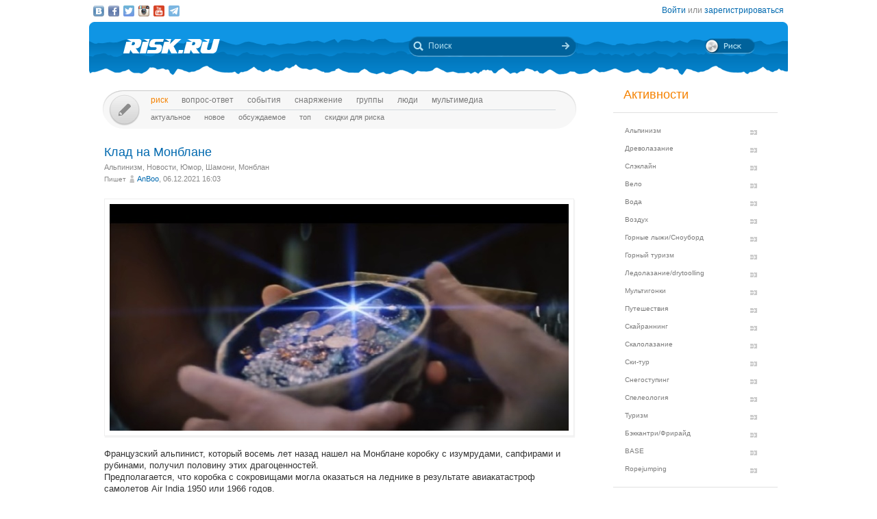

--- FILE ---
content_type: text/html; charset=UTF-8
request_url: https://risk.ru/blog/220094
body_size: 14834
content:
<!DOCTYPE html>
<!--[if lt IE 7]> <html class="no-js ie6 oldie" lang="ru-RU"> <![endif]-->
<!--[if IE 7]>    <html class="no-js ie7 oldie" lang="ru-RU"> <![endif]-->
<!--[if IE 8]>    <html class="no-js ie8 oldie" lang="ru-RU"> <![endif]-->
<!--[if IE 9]>    <html class="no-js ie9 oldie" lang="ru-RU"> <![endif]-->
<!--[if gt IE 9]><!--> <html class="no-js" lang="ru-RU"> <!--<![endif]-->
<head>
    <link rel="stylesheet" href="/eskimobi/eskimobi.css?4">
    <script type="text/javascript" src="/eskimobi/eskimobi.js"></script>
    <meta charset="utf-8">
    <meta name="robots" content="index, follow" />
<link rel="stylesheet" type="text/css" href="/assets/3caa55c8/css/auth.css" />
<script type="text/javascript" src="/assets/250b5469/jquery.min.js"></script>
<title>Клад на Монблане — Risk.ru</title>
    <base href="//risk.ru/" />
    <link title="Risk.ru" href="/opensearch.xml" type="application/opensearchdescription+xml" rel="search">
    <meta property="og:title" content="Клад на Монблане — Risk.ru" />
    <meta property="og:image" content="/u/img/342/341334-670.jpeg" />
    <meta property="og:description" content="Французский альпинист, который восемь лет назад нашел на Монблане коробку с изумрудами, сапфирами и рубинами, получил половину этих драгоценностей.Предполагается, что коробка с сокровищами могла оказаться на леднике в результате авиакатастроф самолетов Air …" />
    <meta name="description" content="Французский альпинист, который восемь лет назад нашел на Монблане коробку с изумрудами, сапфирами и рубинами, получил половину этих драгоценностей.Предполагается, что коробка с сокровищами могла оказаться на леднике в результате авиакатастроф самолетов Air …" />
    <meta name="keywords" content="Альпинизм, Новости, Юмор, Шамони, Монблан" />
        <link rel="yandex-tableau-widget" href="https://risk.ru/outwidgets/tableau" />
	<link rel="icon" type="image/png" href="/favicon.png" />
        <meta name="viewport" content="width=device-width,user-scalable=yes" />
    <meta name="apple-mobile-web-app-status-bar-style" content="black" />
    <link rel="apple-touch-icon" href="/i/touch/touch-icon-iphone.png" />
    <link rel="apple-touch-icon" href="/i/touch/touch-icon-ipad.png" sizes="72x72" />
    <link rel="apple-touch-icon" href="/i/touch/touch-icon-iphone-retina.png" sizes="114x114" />
    <link rel="apple-touch-icon" href="/i/touch/touch-icon-ipad-retina.png" sizes="144x144" />

    <link type="text/css" rel="stylesheet" href="/s/icons.css?5a8c0d03" />
    <link type="text/css" rel="stylesheet" href="/s/style.css?v=91"/>
    <link type="text/css" rel="stylesheet" href="/s/jquery.fancybox.css?5570849b" />
    <script type="text/javascript">var _user = false; var _friends = false;</script>
        <script type="text/javascript" src="/js/modernizr-2.6.2.min.js"></script>
    <script type="text/javascript" src="/js/jquery.jcarousel.min.js"></script>
    <script type="text/javascript" src="/js/jquery.fancybox.pack.js?5aa7bdc0"></script>
    <script type="text/javascript" src="/js/jquery.linkify.min.js?5570849b"></script>

    <!-- push -->
            <script charset="UTF-8" src="//cdn.sendpulse.com/28edd3380a1c17cf65b137fe96516659/js/push/292bb89d30f766ebcf0dbbf1a8a113fa_1.js" async></script>
                <!-- relap -->
        <script type="text/javascript" async src="https://relap.io/api/v6/head.js?token=WJbvcHL2JdglmJ2Y"></script>
        
    <!--[if lt IE 9]>
    <script type="text/javascript" src="/js/pie/PIE_IE678.js"></script>
    <script type="text/javascript" src="/js/IE9.js"></script>
    <![endif]-->
    <!--[if IE 9]>
    <script type="text/javascript" src="/js/pie/PIE_IE9.js"></script>
    <![endif]-->

    <link type="text/css" rel="stylesheet" href="/s/jquery.sb.css?5570849b"/>
    <script type="text/javascript" src="/js/jquery.sb.js"></script>
    <script type="text/javascript" src="/js/scripts.js?v=91"></script>
					<script src="https://yastatic.net/pcode/adfox/loader.js" crossorigin="anonymous"></script>
		<link rel="stylesheet" type="text/css" href="/assets-current-desktop/index.css?v=91"/>
</head>
<body class="unregistered " data-time="1768859341">
    	<script>
		(function(i,s,o,g,r,a,m){i['GoogleAnalyticsObject']=r;i[r]=i[r]||function(){
			(i[r].q=i[r].q||[]).push(arguments)},i[r].l=1*new Date();a=s.createElement(o),
			m=s.getElementsByTagName(o)[0];a.async=1;a.src=g;m.parentNode.insertBefore(a,m)
		})(window,document,'script','https://www.google-analytics.com/analytics.js','ga');
		ga('create', 'UA-3108232-14', 'auto');
		ga('send', 'pageview');
	</script>
    
<!-- Yandex.Metrika counter -->
<script type="text/javascript" >
	(function(m,e,t,r,i,k,a){m[i]=m[i]||function(){(m[i].a=m[i].a||[]).push(arguments)};
		m[i].l=1*new Date();k=e.createElement(t),a=e.getElementsByTagName(t)[0],k.async=1,k.src=r,a.parentNode.insertBefore(k,a)})
	(window, document, "script", "https://mc.yandex.ru/metrika/tag.js", "ym");
	ym(27358862, "init", {
		clickmap:true,
		trackLinks:true,
		accurateTrackBounce:true
	});
</script>
<noscript><div><img src="https://mc.yandex.ru/watch/27358862" style="position:absolute; left:-9999px;" alt="" /></div></noscript>
<!-- /Yandex.Metrika counter -->

<!-- Rating Mail.ru counter -->
<script type="text/javascript">
	var _tmr = window._tmr || (window._tmr = []);
	_tmr.push({id: "1183336", type: "pageView", start: (new Date()).getTime()});
	(function (d, w, id) {
		if (d.getElementById(id)) return;
		var ts = d.createElement("script"); ts.type = "text/javascript"; ts.async = true; ts.id = id;
		ts.src = "https://top-fwz1.mail.ru/js/code.js";
		var f = function () {var s = d.getElementsByTagName("script")[0]; s.parentNode.insertBefore(ts, s);};
		if (w.opera == "[object Opera]") { d.addEventListener("DOMContentLoaded", f, false); } else { f(); }
	})(document, window, "topmailru-code");
</script><noscript><div>
	<img src="https://top-fwz1.mail.ru/counter?id=1183336;js=na" style="border:0;position:absolute;left:-9999px;" alt="Top.Mail.Ru" />
</div></noscript>
<!-- //Rating Mail.ru counter -->


    <script type="text/javascript">
        /* CONFIGURATION START */
        var _ain = {
            id: "1732",
            url: "https://risk.ru/blog/220094",
            postid: "220094",
            maincontent: ".postBody",
            title: "Клад на Монблане",
            pubdate: "2021-12-06T16:03:18+03:00",
            authors: "AnBoo",
            sections: "Альпинизм, Новости, Юмор, Шамони, Монблан",
            tags: "",
            comments: "19"
        };
        /* CONFIGURATION END */
        (function (d, s) {
            var sf = d.createElement(s); sf.type = 'text/javascript'; sf.async = true;
            sf.src = (('https:' == d.location.protocol) ? 'https://d7d3cf2e81d293050033-3dfc0615b0fd7b49143049256703bfce.ssl.cf1.rackcdn.com' : 'http://t.contentinsights.com')+'/stf.js';
            var t = d.getElementsByTagName(s)[0]; t.parentNode.insertBefore(sf, t);
        })(document, 'script');
    </script>
        <!--[if lt IE 7]>
    <noindex>
        <p class="chromeframe">Вы используете <strong>устаревший браузер</strong>. Для корректного отображения сайта, пожалуйста, <a href="http://browsehappy.com/">обновите браузер</a> или <a href="http://www.google.com/chromeframe/?redirect=true">активируйте Google Chrome Frame</a>.</p>
    </noindex>
    <![endif]-->

    <div id="fox_head"></div>
<script>
			window.Ya.adfoxCode.create( {'ownerId':746,'containerId':'fox_head','params':{'pp':'ygj','ps':'bxat','p2':'gtrf'},'onRender':function() { document.getElementById( 'fox_head' ).className = 'fox-ready'; }} );
		</script>    <div id="topStatusBar" class="root">
		        <div class="social_icons">
            <a href="https://vk.com/public25380586" target="_blank" class="icon vkIcon" title="Наш паблик ВКонтакте"></a><a href="https://www.facebook.com/pages/Riskru/134673076604944" class="icon facebookIcon" title="Наша группа на Facebook"></a><a href="https://twitter.com/nariskru" target="_blank" class="icon twitterIcon" title="Наш Twitter"></a><a href="https://instagram.com/risk_ru" target="_blank" class="icon instagramIcon" title="Наш Instagram"></a><a href="https://youtube.com/channel/UCKW6VFgsxxxZLLShRv3O3mQ " target="_blank" class="icon youtubeIcon" title="Наш канал на YouTube"></a><a href="https://t.me/Riskrucommunity" target="_blank" class="icon telegramIcon" title="Наш Telegram-канал"></a>        </div>

        <div id="topStatusText" class="greyFont">
            <div id="login_form" style="display:none;"><form action="/user/login" method="post"><input type="hidden" value="https://risk.ru/blog/220094" name="refer" id="refer" />    <div class="twoLineField" >
        <label for="UserLogin_username" class="required">Логин или email <span class="required">*</span></label>        <input autocomplete="username" name="UserLogin[username]" id="UserLogin_username" type="text" />    </div>

    <div class="twoLineField" >
        <label for="UserLogin_password" class="required">Пароль <span class="required">*</span></label>        <input autocomplete="current-password" name="UserLogin[password]" id="UserLogin_password" type="password" />    </div>

    <div class="digest mb5">
        <input id="ytUserLogin_rememberMe" type="hidden" value="0" name="UserLogin[rememberMe]" /><input name="UserLogin[rememberMe]" id="UserLogin_rememberMe" value="1" checked="checked" type="checkbox" />        <label for="UserLogin_rememberMe">Запомнить меня</label>    </div>

    <div class="mt10 mr5">
        <input class="button" type="submit" name="yt0" value="Войти" /><a style="margin-left:20px;" href="/user/recovery">Забыли логин или пароль?</a>    </div>
</form></div><div id="auth_widget" style="display:none;"><div class="services">
	<ul class="auth-services clear">
		<li class="auth-service vkontakte"><a class="auth-link vkontakte" href="/user/auth/index/service/vkontakte"><span class="auth-icon vkontakte"><i></i></span><span class="auth-title">VKontakte</span></a></li><li class="auth-service facebook"><a class="auth-link facebook" href="/user/auth/index/service/facebook"><span class="auth-icon facebook"><i></i></span><span class="auth-title">Facebook</span></a></li>	</ul>
</div>
</div><div class="unregistered"><a href="/user/login" class="_login" data-popup="1">Войти</a>
                    или <a href="/user/registration">зарегистрироваться</a></div>        </div>
    </div>

    <div id="topHeader" class="root">
		<div class="logoIcon">
			<a href="/"><div class="linkToMain"></div></a>
		</div>
		
		<form action="/search" class="searchingArea">
			<div class="lookupIcon"></div>
			<div class="searchField">
				<input type="text" name="q" class="hint" value="" placeholder="Поиск" autocomplete="off" />
			</div>
			<input type="submit" class="searchArrowIcon iconHL" value="" />
		</form>

        
		<div class="switchIcon" onmouseover="MyRiskPopup($(this))"></div>
    </div>

    <div id="pageBody" class="root">
		<div id="leftColumn">
			<div id="mainMenu" class="draft _ _DraftMenu">
    <span data-action="write_topic" data-url="/write" class="writeIcon basicRollover _add_post _DraftMenu-Btn" title="Написать пост"></span>	<div class="draft__items _DraftMenu-Area"></div>
	<div class="noRepeat">
		<ul class="topLine darkMenuFont"><li><a class="active" href="/">Риск</a></li><li><a href="/qa">Вопрос-ответ</a></li><li><a href="/events">События</a></li><li><a href="/equipment">Снаряжение</a></li><li><a href="/groups">Группы</a></li><li><a href="/people">Люди</a></li><li><a href="/media/">мультимедиа</a></li></ul>
		<ul class="bottomLine darkMenuFont"><li><a href="/">Актуальное</a></li><li><a href="/blog/new">Новое</a></li><li><a href="/blog/discus">Обсуждаемое</a></li><li><a href="/blog/top">Топ</a></li><li><a href="/sales">Скидки для риска</a></li></ul>	</div>
</div>			<div id="content">
				<div class="commonPost postPage" data-id="220094">
    <div class="header">
        <h1 class="topic_head">Клад на Монблане</h1>            <div class="postTags _unjoin-tags" data-id="220094">
                <a data-type="activity" data-id="1" class="tags__item" href="/blog/activity/alpinism">Альпинизм</a>, <a data-type="category" data-id="7" class="tags__item" href="/blog/category/news">Новости</a>, <a data-type="category" data-id="13" class="tags__item" href="/blog/category/humor">Юмор</a>, <a data-type="place" data-id="87" class="tags__item" href="/blog/place/87">Шамони, Монблан</a>            </div>
                    <div class="greyFont smallFont author">
            Пишет <span class="userInfo"><a href="/people/anboo">AnBoo</a>, 06.12.2021 16:03</span>
        </div>
            </div>
	<div class="postBody">
                <p class="topic-txt"><p><a data-ri="i341334" caption="Клад" rel="gallery220094" href="/u/img/342/341334.jpeg" class="postBody__img-wrap fancybox fancybox"><img title="Клад" data-id="341334" data-rate="0" class="postBody__img" src="/u/img/342/341334-670.jpeg" alt="Клад на Монблане (Альпинизм)"/></a></p><p>Французский альпинист, который восемь лет назад нашел на Монблане коробку с изумрудами, сапфирами и рубинами, получил половину этих драгоценностей.<br/>Предполагается, что коробка с сокровищами могла оказаться на леднике в результате авиакатастроф самолетов Air India 1950 или 1966 годов.</p><p><a data-ri="i341335" caption="Клад1" rel="gallery220094" href="/u/img/342/341335.jpeg" class="postBody__img-wrap fancybox fancybox"><img title="Клад1" data-id="341335" data-rate="0" class="postBody__img" src="/u/img/342/341335-670.jpeg" alt="Клад на Монблане (Альпинизм)"/></a></p><p>Коробка была найдена на леднике Монблана в 2013 году. Альпинист честно отнёс клад в полицию и дожидался, как положено по французскому законодательству восемь лет, срок за который могли найтись и заявить права собственности на драгоценности родственники владельца драгоценностей.</p><p><a data-ri="i341336" caption="Безымянный" rel="gallery220094" href="/u/img/342/341336.jpeg" class="postBody__img-wrap fancybox fancybox"><img title="Безымянный" data-id="341336" data-rate="0" class="postBody__img" src="/u/img/342/341336-670.jpeg" alt="Клад на Монблане (Альпинизм)"/></a></p><p>Срок прошёл, но никто не нашёлся.<br/>Власти коммуны Шамони, честно и по закону разделили клад пополам.<br/>Каждая половина стоит примерно 150 тысяч евро, а имя счастливого альпиниста не разглашается.</p></p>
        
        
        <div class="tags middleFont">
            <div><span class="greyFont">Источник: </span><a href="https://www.bbc.com/russian/news-59542562?at_medium=custom7&at_campaign=64&at_custom3=BBC+Russian&at_custom4=9C9A0FC4-55ED-11EC-8F17-70B54744363C&at_custom1=%5Bpost+type%5D&at_custom2=twitter" rel="nofollow" target="_blank">https://www.bbc.com/russian/news-59542562?at_medium=custom7&at_campaign=64&at_custom3=BBC+Russian&at_custom4=9C9A0FC4-55ED-11EC-8F17-70B54744363C&at_custom1=%5Bpost+type%5D&at_custom2=twitter</a></div>        </div>

        <div class="postInfo greyFont ml10 mb10">Место: <a href="/blog/place/87">Шамони, Монблан</a></div>
				
        <div class="framed">
                                <div class="btnPlace _btn_vote" data-action="vote_topic_plus" data-place="postBottom" data-id="220094" data-type="topic" title="Оценить пост">
                        <div class="smallButton"></div>
                        <div class="iconGlyph plusIcon"></div>
                    </div>
                    <div id="topic_rate_220094" class="number orangeNumber">37</div>                <div>
                    <div class="btnPlace _btn_warning" data-place="postBottom" data-id="220094" data-type="topic" title="Оставить жалобу">
                        <div class="smallButton"></div>
                        <div class="iconGlyph lightningIcon"></div>
                    </div>
                </div>
                
            <div class="split"></div>

            <!--googleoff: index--><noindex><div class="social-share-links right"><a href="http://vk.com/share.php?url=https%3A%2F%2Frisk.ru%2Fblog%2F220094" target="_blank" rel="nofollow" class="vk" title="Опубликовать в ВКонтакте"></a><a href="https://www.facebook.com/sharer/sharer.php?src=sp&u=https%3A%2F%2Frisk.ru%2Fblog%2F220094" target="_blank" rel="nofollow" class="facebook" title="Опубликовать в Facebook"></a><a href="https://twitter.com/intent/tweet?status=https%3A%2F%2Frisk.ru%2Fblog%2F220094" target="_blank" rel="nofollow" class="twitter" title="Опубликовать в Twitter"></a><a href="https://plus.google.com/share?url=https%3A%2F%2Frisk.ru%2Fblog%2F220094" target="_blank" rel="nofollow" class="gplus" title="Опубликовать в Google Plus"></a></div></noindex><!--googleon: index-->        </div>

        <div class="splitter"></div>

        <div id="fox_topic"></div>
<script>
			window.Ya.adfoxCode.createAdaptive( {'ownerId':746,'containerId':'fox_topic','params':{'p1':'cjfia','p2':'gsmp'},'onRender':function() { document.getElementById( 'fox_topic' ).className = 'fox-ready'; }}, ["desktop","tablet"] );
		</script>
        <!-- relap -->
        <div class="splitter"></div>
        <script async id="XqFe9zf353mDNU9P">if (window.relap) window.relap.ar('XqFe9zf353mDNU9P');</script>
        <br class="clear" />
        <br />
        <!-- /relap -->

        <div class="commentHeader" id="comments" style="position:relative;left:22px;">
            <div class="commentsIcon bigFont greyFont">Комментарии:</div>
                    </div>

        <div class="splitter"></div>
        <div class="topic-comment-list" data-type="comment">			<div class="comment _comment_container" id="comment-557370" style="margin-left:-12px;">
				<div class="commentHead">
					<div class="postInfo greyFont">
						<span class="userInfo"><a href="/people/vikzhi">Vikzhi</a>, 06.12.2021 16:22</span>
											</div>
                                            <div class="buttons">
                            <div class="number greyFont">9</div>
                        </div>
                        				</div>

				<div class="commentBody"><p>Значит, ходить по ледникам надо внимательно, клад может и не найдёте, зато трещины получится благополучно обойти!</p></div>

				<div class="commentTail" id="commentTail_557370"></div>
				<hr />
			</div>
            			<div class="comment _comment_container" id="comment-557381" style="margin-left:-12px;">
				<div class="commentHead">
					<div class="postInfo greyFont">
						<span class="userInfo"><a href="/people/scarpa">Scarpa</a>, 06.12.2021 21:09</span>
											</div>
                                            <div class="buttons">
                            <div class="number greyFont">0</div>
                        </div>
                        				</div>

				<div class="commentBody"><p>Фальстарт какой-то - до 1-го апреля еще оч. и оч. много времени...</p></div>

				<div class="commentTail" id="commentTail_557381"></div>
				<hr />
			</div>
            			<div class="comment _comment_container" id="comment-557387" style="margin-left:-12px;">
				<div class="commentHead">
					<div class="postInfo greyFont">
						<span class="userInfo"><a href="/people/vadimturkin">VadimTurkin</a>, 07.12.2021 00:02</span>
											</div>
                                            <div class="buttons">
                            <div class="number greyFont">0</div>
                        </div>
                        				</div>

				<div class="commentBody"><p>из наших ледников, к сожалению, вытаивают только остатки разорванных палаток, советские фотоаппараты, иногда "эхо войны"...</p></div>

				<div class="commentTail" id="commentTail_557387"></div>
				<hr />
			</div>
            			<div class="comment _comment_container" id="comment-557389" style="margin-left:0px;">
				<div class="commentHead">
					<div class="postInfo greyFont">
						<span class="userInfo"><a href="/people/antonych">Antonych</a>, 07.12.2021 08:38</span>
											</div>
                                            <div class="buttons">
                            <div class="number greyFont">2</div>
                        </div>
                        				</div>

				<div class="commentBody"><p>Не только. В 70-х годах прошлого столетия мой товарищ нашел не леднике Безенги часы Seiko. Махнул ими - они пошли. Также 2-3 года тому назад один из моих участников рассказывал про находку часов на вершине. А разнообразное (и вполне годное) снаряжение так вообще достаточно часто находят.</p><p>Другое дело, как указанная коробка с драгоценностями оказалась на леднике - вот это любопытно. При авиакатастрофе (непонятно какого года!) все разрушилось и разлетелось, а коробочка сохранилась в целости и сохранности??!</p></div>

				<div class="commentTail" id="commentTail_557389"></div>
				<hr />
			</div>
            			<div class="comment _comment_container" id="comment-557395" style="margin-left:12px;">
				<div class="commentHead">
					<div class="postInfo greyFont">
						<span class="userInfo"><a href="/people/eloso">ElOso</a>, 07.12.2021 12:51</span>
											</div>
                                            <div class="buttons">
                            <div class="number greyFont">1</div>
                        </div>
                        				</div>

				<div class="commentBody"><p>Ничего не смутило товарища? Золотых зубов он там не находил?</p></div>

				<div class="commentTail" id="commentTail_557395"></div>
				<hr />
			</div>
                                    <div class="_comment_box">
                            <div class="comment comment-tree-options _comment-tree-options" style="margin-left:24px;">
                                <button class="button left mb10 _btn_expand_comments" data-id="557395">Раскрыть ветку обсуждения</button>
                                <div class="_comment-tree-data"></div>
                                <hr />
                            </div>
                            <div class="hidden _comment-tree-hidden" data-id="557395">
                                			<div class="comment _comment_container" id="comment-557398" style="margin-left:24px;">
				<div class="commentHead">
					<div class="postInfo greyFont">
						<span class="userInfo"><a href="/people/anboo">AnBoo</a>, 07.12.2021 13:07</span>
											</div>
                                            <div class="buttons">
                            <div class="number greyFont">0</div>
                        </div>
                        				</div>

				<div class="commentBody"><p>Не-е, золотые зубы это не про индусов. У них до старости белоснежная улыбка!<br/>Бывает у стариков и выпадают, но те, что на самолётах в Европу, они деньги на зубной протез найдут.</p></div>

				<div class="commentTail" id="commentTail_557398"></div>
				<hr />
			</div>
            			<div class="comment _comment_container" id="comment-557415" style="margin-left:36px;">
				<div class="commentHead">
					<div class="postInfo greyFont">
						<span class="userInfo"><a href="/people/eloso">ElOso</a>, 07.12.2021 20:20</span>
											</div>
                                            <div class="buttons">
                            <div class="number greyFont">0</div>
                        </div>
                        				</div>

				<div class="commentBody"><p>А я не про индусов. Я про "товарища" на леднике Безенги.</p></div>

				<div class="commentTail" id="commentTail_557415"></div>
				<hr />
			</div>
                                        </div>
                        </div>
                        			<div class="comment _comment_container" id="comment-557391" style="margin-left:-12px;">
				<div class="commentHead">
					<div class="postInfo greyFont">
						<span class="userInfo"><a href="/people/anboo">AnBoo</a>, 07.12.2021 09:52</span>
											</div>
                                            <div class="buttons">
                            <div class="number greyFont">2</div>
                        </div>
                        				</div>

				<div class="commentBody"><p>Почему же, вполне возможно, что коробочка целой останется при ударе.<br/>Главное, "разлететься" удачно. <br/>Если при ударе, коробка вылетела из разбившегося чемодана, уже удар смягчён, а затем по касательной, да ещё и в пушистый снег на леднике угодила, то вполне могла сохраниться в целости.</p></div>

				<div class="commentTail" id="commentTail_557391"></div>
				<hr />
			</div>
            			<div class="comment _comment_container" id="comment-557397" style="margin-left:0px;">
				<div class="commentHead">
					<div class="postInfo greyFont">
						<span class="userInfo"><a href="/people/oldchainik2">СтарыйЧайник2</a>, 07.12.2021 13:02</span>
											</div>
                                            <div class="buttons">
                            <div class="number greyFont">3</div>
                        </div>
                        				</div>

				<div class="commentBody"><p>сказки это.<br/>ему надо было легализовать содержимое этой коробки, вот он и решил что половина через 8 лет - лучше чем ничего или тюрьма с конфискацией. вполне возможно что коробка и в горы не поднималась.<br/>а камушки и драгметаллы - инфляции неподвластны, вполне можно было 8 лет потерпеть.</p></div>

				<div class="commentTail" id="commentTail_557397"></div>
				<hr />
			</div>
            			<div class="comment _comment_container" id="comment-557403" style="margin-left:12px;">
				<div class="commentHead">
					<div class="postInfo greyFont">
						<span class="userInfo"><a href="/people/antonych">Antonych</a>, 07.12.2021 17:24</span>
											</div>
                                            <div class="buttons">
                            <div class="number greyFont">0</div>
                        </div>
                        				</div>

				<div class="commentBody"><p>Эту идею сам ТС (<a href="https://risk.ru/people/anboo" rel="nofollow" target="_blank">AnBoo</a>) уже обыграл в иллюстрациях.</p></div>

				<div class="commentTail" id="commentTail_557403"></div>
				<hr />
			</div>
                                    <div class="_comment_box">
                            <div class="comment comment-tree-options _comment-tree-options" style="margin-left:24px;">
                                <button class="button left mb10 _btn_expand_comments" data-id="557403">Раскрыть ветку обсуждения</button>
                                <div class="_comment-tree-data"></div>
                                <hr />
                            </div>
                            <div class="hidden _comment-tree-hidden" data-id="557403">
                                			<div class="comment _comment_container" id="comment-557409" style="margin-left:24px;">
				<div class="commentHead">
					<div class="postInfo greyFont">
						<span class="userInfo"><a href="/people/sergejpavlov1">Ryland</a>, 07.12.2021 19:06</span>
											</div>
                                            <div class="buttons">
                            <div class="number greyFont">1</div>
                        </div>
                        				</div>

				<div class="commentBody"><p>Мне не показалось что это из БР?</p></div>

				<div class="commentTail" id="commentTail_557409"></div>
				<hr />
			</div>
            			<div class="comment _comment_container" id="comment-557411" style="margin-left:36px;">
				<div class="commentHead">
					<div class="postInfo greyFont">
						<span class="userInfo"><a href="/people/nikitastepanov">Никита Степанов</a>, 07.12.2021 19:28</span>
											</div>
                                            <div class="buttons">
                            <div class="number greyFont">0</div>
                        </div>
                        				</div>

				<div class="commentBody"><p>А что такое БР?</p></div>

				<div class="commentTail" id="commentTail_557411"></div>
				<hr />
			</div>
            			<div class="comment _comment_container" id="comment-557413" style="margin-left:36px;">
				<div class="commentHead">
					<div class="postInfo greyFont">
						<span class="userInfo"><a href="/people/antonych">Antonych</a>, 07.12.2021 20:10</span>
											</div>
                                            <div class="buttons">
                            <div class="number greyFont redFont">-1</div>
                        </div>
                        				</div>

				<div class="commentBody"><p>Конечно, оттуда.</p></div>

				<div class="commentTail" id="commentTail_557413"></div>
				<hr />
			</div>
            			<div class="comment _comment_container" id="comment-557416" style="margin-left:36px;">
				<div class="commentHead">
					<div class="postInfo greyFont">
						<span class="userInfo"><a href="/people/vikzhi">Vikzhi</a>, 07.12.2021 20:31</span>
											</div>
                                            <div class="buttons">
                            <div class="number greyFont">0</div>
                        </div>
                        				</div>

				<div class="commentBody"><p>Правильно, иллюстрации слишком диссонировали меж собой и БР явно с самого начала была не из той оперы. Приоритет за <a href="https://risk.ru/people/sergejpavlov1" rel="nofollow" target="_blank">Ryland</a>!</p></div>

				<div class="commentTail" id="commentTail_557416"></div>
				<hr />
			</div>
                                        </div>
                        </div>
                        			<div class="comment _comment_container" id="comment-557422" style="margin-left:-12px;">
				<div class="commentHead">
					<div class="postInfo greyFont">
						<span class="userInfo"><a href="/people/kostal">KostaL</a>, 08.12.2021 00:29</span>
											</div>
                                            <div class="buttons">
                            <div class="number greyFont">4</div>
                        </div>
                        				</div>

				<div class="commentBody"><p>Вспомнился анекдот из юности.</p><p>Хорошо бы найти клад из говна - 75% отдать государству. ))</p></div>

				<div class="commentTail" id="commentTail_557422"></div>
				<hr />
			</div>
            			<div class="comment _comment_container" id="comment-557500" style="margin-left:-12px;">
				<div class="commentHead">
					<div class="postInfo greyFont">
						<span class="userInfo"><a href="/people/kraeved1">kashtanberg</a>, 10.12.2021 01:46</span>
											</div>
                                            <div class="buttons">
                            <div class="number greyFont">0</div>
                        </div>
                        				</div>

				<div class="commentBody"><p>Яма приличная выкопана, на такой глубине коробочку просто так, без металлодетектора, - не нейти.<br/>Значит, что поиск вёлся целенаправленно и вовсе не случаен.<br/>Хотя, может быть, вообще это - постановка.</p><p>Удивительно другое, а именно - катастрофы самолётов одной авиакомпании произошли<br/>практически в одном месте.<br/>Я ранее об этом факте не знал</p></div>

				<div class="commentTail" id="commentTail_557500"></div>
				<hr />
			</div>
            			<div class="comment _comment_container" id="comment-557508" style="margin-left:0px;">
				<div class="commentHead">
					<div class="postInfo greyFont">
						<span class="userInfo"><a href="/people/pandreev">VladS77</a>, 10.12.2021 09:56</span>
											</div>
                                            <div class="buttons">
                            <div class="number greyFont">0</div>
                        </div>
                        				</div>

				<div class="commentBody"><p>Выше уже отметили, что яма на иллюстрации взята <a href="https://www.youtube.com/watch?v=OopAbIxZlO8" rel="nofollow" target="_blank">отсюда</a> ))</p></div>

				<div class="commentTail" id="commentTail_557508"></div>
				<hr />
			</div>
            			<div class="comment _comment_container" id="comment-557534" style="margin-left:0px;">
				<div class="commentHead">
					<div class="postInfo greyFont">
						<span class="userInfo"><a href="/people/vadimturkin">VadimTurkin</a>, 11.12.2021 11:43</span>
											</div>
                                            <div class="buttons">
                            <div class="number greyFont">1</div>
                        </div>
                        				</div>

				<div class="commentBody"><p>хоспадя, да какая яма?! это кадры из бриллиантовой руки)))</p></div>

				<div class="commentTail" id="commentTail_557534"></div>
				<hr />
			</div>
            			<div class="comment _comment_container" id="comment-557516" style="margin-left:-12px;">
				<div class="commentHead">
					<div class="postInfo greyFont">
						<span class="userInfo"><a href="/people/kraeved1">kashtanberg</a>, 10.12.2021 17:14</span>
											</div>
                                            <div class="buttons">
                            <div class="number greyFont">0</div>
                        </div>
                        				</div>

				<div class="commentBody"><p>Не просёк с ямой, знаете ли - запамятовал с деталями из незабвенного творения - <br/>хотя по другому фрагменту с газетой сразу стало ясно, откуда этот фрагмент взят.<br/>Ну что ж, как предполагал, так оно и есть - постановка, своего рода.<br/>Тем не менее всё равно благодарен ТС - по ссылке узнал о предшествующих событиях.<br/>Теперь понятно, почему в известии некий альпинист фигурирует - <br/>оба самолёта индийской авиакомпании на большой высоте разбились, выше 4500 м -<br/>там просто любой прохожий вряд ли окажется.</p></div>

				<div class="commentTail" id="commentTail_557516"></div>
				<hr />
			</div>
            </div><div class="loginMsg unregistered"><a href="/user/login">Войдите</a> на сайт или <a href="/user/registration">зарегистрируйтесь</a>, чтобы оставить комментарий</div><div id="fox_footer"></div>
<script>
			window.Ya.adfoxCode.createAdaptive( {'ownerId':746,'containerId':'fox_footer','params':{'p1':'cjfhh','p2':'gsmp'},'onRender':function() { document.getElementById( 'fox_footer' ).className = 'fox-ready'; }}, ["desktop","tablet"] );
		</script>    </div>
</div>				<div id="upButton" title="Наверх" onclick="scrollToTop()"></div>
                			</div>
		</div>
        <div id="rightColumn">
            
<div class="leftBar"><div id="fox_vertical"></div>
<script>
			window.Ya.adfoxCode.createAdaptive( {'ownerId':746,'containerId':'fox_vertical','params':{'pp':'ygk','ps':'bxat','p2':'gtrg'},'onRender':function() { document.getElementById( 'fox_vertical' ).className = 'fox-ready'; }}, ["desktop","tablet"] );
		</script></div>

<!-- Инфоблок с активностями -->
<div class="infoBlock">
    <span class="orange head">Активности</span>
    <hr>
    <ul class="activityMenu">
        <li><a href="/blog/activity/alpinism">Альпинизм</a></li><li><a href="/blog/activity/treeclimbing">Древолазание</a></li><li><a href="/blog/activity/slackline">Слэклайн</a></li><li><a href="/blog/activity/velo_sport">Вело</a></li><li><a href="/blog/activity/water">Вода</a></li><li><a href="/blog/activity/fly">Воздух</a></li><li><a href="/blog/activity/snowboard">Горные лыжи/Сноуборд</a></li><li><a href="/blog/activity/trekking">Горный туризм</a></li><li><a href="/blog/activity/ice_climbing">Ледолазание/drytoolling</a></li><li><a href="/blog/activity/adv_racing">Мультигонки</a></li><li><a href="/blog/activity/travel">Путешествия</a></li><li><a href="/blog/activity/skyrunning">Скайраннинг</a></li><li><a href="/blog/activity/climbing">Скалолазание</a></li><li><a href="/blog/activity/ski-tour">Ски-тур</a></li><li><a href="/blog/activity/snowshoeing">Снегоступинг</a></li><li><a href="/blog/activity/caving">Спелеология</a></li><li><a href="/blog/activity/tourism">Туризм</a></li><li><a href="/blog/activity/freeride">Бэккантри/Фрирайд</a></li><li><a href="/blog/activity/base">BASE</a></li><li><a href="/blog/activity/ropejumping">Ropejumping</a></li>    </ul>
    <hr>
</div>
<!-- / --><!-- Новое -->
<div class="infoBlock">
    <a href="/blog/new" class="orange head">Новое</a>
    <hr />
    <ul class="eventsMenu">
                    <li>
                <div>
                    <a href="/blog/221491">19 января - Крещение Господне!</a>
                    <div class="userInfo">
                        <a href="/people/old-vix">old-vix</a>                        <br />
                    </div>
                    <span class="greyFont">19.01.2026 07:07</span>
                    <div>
                                            </div>
                </div>
            </li>
                    <li>
                <div>
                    <a href="/blog/221490">Ультра трейлы - мой способ подготовки к высоким горам</a>
                    <div class="userInfo">
                        <a href="/people/igorjkorovin">Игорь Коровин</a>                        <br />
                    </div>
                    <span class="greyFont">17.01.2026 21:16</span>
                    <div>
                                            </div>
                </div>
            </li>
                    <li>
                <div>
                    <a href="/blog/221489">НА КАВКАЗЕ ТАЮТ ЛЕДНИКИ...</a>
                    <div class="userInfo">
                        <a href="/people/old-vix">old-vix</a>                        <br />
                    </div>
                    <span class="greyFont">13.01.2026 11:16</span>
                    <div>
                                            </div>
                </div>
            </li>
                    <li>
                <div>
                    <a href="/blog/221488">ОДЕРЖИМОСТЬ</a>
                    <div class="userInfo">
                        <a href="/people/old-vix">old-vix</a>                        <br />
                    </div>
                    <span class="greyFont">07.01.2026 09:38</span>
                    <div>
                                            </div>
                </div>
            </li>
                    <li>
                <div>
                    <a href="/blog/221486">Фильм «Горы зовут» вышел в онлайн!</a>
                    <div class="userInfo">
                        <a href="/people/freeskier">freeskier</a>                        <br />
                    </div>
                    <span class="greyFont">28.12.2025 10:50</span>
                    <div>
                                            </div>
                </div>
            </li>
            </ul>
    <hr />
</div>
<!-- / --><!-- События -->
<div class="infoBlock">
    <a href="/events/week" class="orange head">События</a>
    <hr />
    <ul class="eventsMenu">
                    <li>
                <div>
                    <a href="/events/day/2020-03-03" class="blue">03.03</a>
                    <div><a href="/events/217849">Ремонт одежды из мембранных тканей и снаряжения.</a></div>
                </div>
            </li>
                    <li>
            <div style="margin:0px" class="rel">
                <a href="/write?xtype=event" class="button _add_event mt5">Добавить событие</a>
            </div>
        </li>
    </ul>
    <hr />
</div>
<!-- / --><div class="infoBlock center infoBlock-journal">
    <a href="/magazine" style="display:block;">
                <img src="/u/img/293/292132-248.jpeg" width="186" height="248" class="inside" />
    </a>
    <a href="/magazine" class="orange">Журнал "РИСК онсайт"</a><br />
</div>
<!-- Обсуждаемое -->
<div class="infoBlock">
    <a href="/blog/discus" class="orange head">Обсуждаемое</a>
    <hr />
    <ul class="eventsMenu">
                    <li>
                <div>
                    <a href="/blog/221491">19 января - Крещение Господне!</a>
                    <div class="userInfo">
                        <a href="/people/old-vix">old-vix</a>                        <br />
                    </div>
                    <span class="greyFont">19.01.2026 07:07</span>
                    <div>
                        <a href="/blog/221491#comments" class="blue">0 комментариев</a>
                                            </div>
                </div>
            </li>
                        <li>
                <div>
                    <a href="/blog/221490">Ультра трейлы - мой способ подготовки к высоким горам</a>
                    <div class="userInfo">
                        <a href="/people/igorjkorovin">Игорь Коровин</a>                        <br />
                    </div>
                    <span class="greyFont">17.01.2026 21:16</span>
                    <div>
                        <a href="/blog/221490#comments" class="blue">0 комментариев</a>
                                            </div>
                </div>
            </li>
                        <li>
                <div>
                    <a href="/blog/221489">НА КАВКАЗЕ ТАЮТ ЛЕДНИКИ...</a>
                    <div class="userInfo">
                        <a href="/people/old-vix">old-vix</a>                        <br />
                    </div>
                    <span class="greyFont">13.01.2026 11:16</span>
                    <div>
                        <a href="/blog/221489#comments" class="blue">0 комментариев</a>
                                            </div>
                </div>
            </li>
                        <li>
                <div>
                    <a href="/blog/221488">ОДЕРЖИМОСТЬ</a>
                    <div class="userInfo">
                        <a href="/people/old-vix">old-vix</a>                        <br />
                    </div>
                    <span class="greyFont">07.01.2026 09:38</span>
                    <div>
                        <a href="/blog/221488#comments" class="blue">0 комментариев</a>
                                            </div>
                </div>
            </li>
                        <li>
                <div>
                    <a href="/blog/221486">Фильм «Горы зовут» вышел в онлайн!</a>
                    <div class="userInfo">
                        <a href="/people/freeskier">freeskier</a>                        <br />
                    </div>
                    <span class="greyFont">28.12.2025 10:50</span>
                    <div>
                        <a href="/blog/221486#comments" class="blue">0 комментариев</a>
                                            </div>
                </div>
            </li>
                </ul>
    <hr />
</div>
<!-- / --><!-- Поддерживаем -->
<div class="infoBlock framed">
    <a href="/blog/mark/supported" class="orange head showIcon blueRIcon">Поддерживаем</a>
    <hr />
            <div class="msgBlock">
                        <div class="msgText">
                <div><a href="/blog/218756">Сбор средств на издание учебника &quot;Безопасность на бурной воде&quot;</a></div>
                <div class="userInfo">
                    <a href="/people/homohomeni">homohomeni</a>                    <br />
                    <span class="greyFont">26.10.2020 16:57</span>
                </div>
            </div>
        </div>
        <div class="splitter"></div>
                <div class="msgBlock">
                        <div class="msgText">
                <div><a href="/blog/217674">Эверест 2021: это всё Ама-Даблам</a></div>
                <div class="userInfo">
                    <a href="/people/redakciyasajta">Редакция сайта</a>                    <br />
                    <span class="greyFont">09.01.2020 12:31</span>
                </div>
            </div>
        </div>
        <div class="splitter"></div>
                <div class="msgBlock">
                        <div class="msgText">
                <div><a href="/blog/216788">Эверест 2021: Лобуче - &quot;учитель на замену&quot;</a></div>
                <div class="userInfo">
                    <a href="/people/redakciyasajta">Редакция сайта</a>                    <br />
                    <span class="greyFont">17.06.2019 17:38</span>
                </div>
            </div>
        </div>
        <div class="splitter"></div>
        </div>
<!-- / --><!-- Топ -->
<div class="infoBlock">
    <a href="/blog/top" class="orange head">Топ</a>
    <hr />
    <ul class="eventsMenu">
                    <li>
                <div>
                    <a href="/blog/221485">ВЫШЛА ИЗ ПЕЧАТИ КНИГА СЕРГЕЯ ШИБАЕВА - «ВИТАЛИЙ АБАЛАКОВ-2»</a>
                    <div class="userInfo">
                        <a href="/people/ssh">ssh</a>                        <br />
                    </div>
                    <span class="greyFont">23.12.2025 12:54</span>
                    <div>
                        <a href="/blog/221485#comments" class="blue">0 комментариев</a>
                                            </div>
                </div>
            </li>
                    <li>
                <div>
                    <a href="/blog/221488">ОДЕРЖИМОСТЬ</a>
                    <div class="userInfo">
                        <a href="/people/old-vix">old-vix</a>                        <br />
                    </div>
                    <span class="greyFont">07.01.2026 09:38</span>
                    <div>
                        <a href="/blog/221488#comments" class="blue">0 комментариев</a>
                                            </div>
                </div>
            </li>
                    <li>
                <div>
                    <a href="/blog/221489">НА КАВКАЗЕ ТАЮТ ЛЕДНИКИ...</a>
                    <div class="userInfo">
                        <a href="/people/old-vix">old-vix</a>                        <br />
                    </div>
                    <span class="greyFont">13.01.2026 11:16</span>
                    <div>
                        <a href="/blog/221489#comments" class="blue">0 комментариев</a>
                                            </div>
                </div>
            </li>
                    <li>
                <div>
                    <a href="/blog/221490">Ультра трейлы - мой способ подготовки к высоким горам</a>
                    <div class="userInfo">
                        <a href="/people/igorjkorovin">Игорь Коровин</a>                        <br />
                    </div>
                    <span class="greyFont">17.01.2026 21:16</span>
                    <div>
                        <a href="/blog/221490#comments" class="blue">0 комментариев</a>
                                            </div>
                </div>
            </li>
                    <li>
                <div>
                    <a href="/blog/221491">19 января - Крещение Господне!</a>
                    <div class="userInfo">
                        <a href="/people/old-vix">old-vix</a>                        <br />
                    </div>
                    <span class="greyFont">19.01.2026 07:07</span>
                    <div>
                        <a href="/blog/221491#comments" class="blue">0 комментариев</a>
                                            </div>
                </div>
            </li>
            </ul>
    <hr />
</div>
<!-- / --><!-- Колонка редакции -->
<div class="infoBlock framed">
    <a href="/blog/mark/approved" class="orange head showIcon exclamationIcon">Колонка редакции</a>
    <hr />
            <div class="msgBlock">
                        <div class="msgText">
                <div><a href="/blog/219659">Соло на Денали: Шанталь Асторга о восхождении с лыжами и без</a></div>
                <div class="userInfo">
                    <a href="/people/lyubovjmoric">Brodilka</a>                    <br />
                    <span class="greyFont">29.06.2021 15:53</span>
                </div>
            </div>
        </div>
        <div class="splitter"></div>
                <div class="msgBlock">
                        <div class="msgText">
                <div><a href="/blog/219608">Небесный капкан Барунце: Марек Холечек о новом маршруте и превратностях судьбы</a></div>
                <div class="userInfo">
                    <a href="/people/lyubovjmoric">Brodilka</a>                    <br />
                    <span class="greyFont">11.06.2021 12:41</span>
                </div>
            </div>
        </div>
        <div class="splitter"></div>
                <div class="msgBlock">
                        <div class="msgText">
                <div><a href="/blog/219589">В Гренландии погиб известный полярный гид и путешественник Дирк Дансеркер</a></div>
                <div class="userInfo">
                    <a href="/people/redakciyasajta">Редакция сайта</a>                    <br />
                    <span class="greyFont">10.06.2021 14:37</span>
                </div>
            </div>
        </div>
        <div class="splitter"></div>
        </div>
<!-- / --><!-- Группы -->
<div class="infoBlock">
    <a href="/groups" class="orange head">Популярные группы</a>
    <hr />
    <ul class="groupMenu">
                    <li>
                <a href="/groups/view/friends">Gaugin &amp; Friends</a>
                <div class="userIcon">130</div>
            </li>
                    <li>
                <a href="/groups/view/old_vix">Творчество РИСКовчан</a>
                <div class="userIcon">242</div>
            </li>
                    <li>
                <a href="/groups/view/mountain_safety">Безопасность в горах.</a>
                <div class="userIcon">353</div>
            </li>
                    <li>
                <a href="/groups/view/foto_out">Outdoor фотография</a>
                <div class="userIcon">284</div>
            </li>
                    <li>
                <a href="/groups/view/avalanche">Лавинная безопасность</a>
                <div class="userIcon">226</div>
            </li>
                    <li>
                <a href="/groups/view/auction">Аукцион снаряжения</a>
                <div class="userIcon">192</div>
            </li>
            </ul>
    <div class="splitter"></div>
        <hr />
</div>
<!-- / --><!-- Партнерские блоги -->
<div class="infoBlock framed">
    <a href="/blog/mark/pro" class="orange head"><div class="proIcon"></div>Партнерские блоги</a>
    <hr />
            <div class="msgBlock">
                        <div class="msgText">
                <div><a href="/blog/220950">BIG CANOPY CAMPOUT 2023 фестиваль древонавтики и гамаководства</a></div>
                <div class="userInfo">
                    <a href="/people/treewalkers">TreeWalkers</a>                    <br />
                    <span class="greyFont">21.06.2023 13:59</span>
                </div>
            </div>
        </div>
        <div class="splitter"></div>
            <div class="msgBlock">
                        <div class="msgText">
                <div><a href="/blog/220797">Снятие зависшего в кроне дрона</a></div>
                <div class="userInfo">
                    <a href="/people/treewalkers">TreeWalkers</a>                    <br />
                    <span class="greyFont">01.01.2023 15:00</span>
                </div>
            </div>
        </div>
        <div class="splitter"></div>
            <div class="msgBlock">
                        <div class="msgText">
                <div><a href="/blog/220795">Древонавтика с TreeWalkers</a></div>
                <div class="userInfo">
                    <a href="/people/treewalkers">TreeWalkers</a>                    <br />
                    <span class="greyFont">29.12.2022 22:28</span>
                </div>
            </div>
        </div>
        <div class="splitter"></div>
    </div>
<!-- / -->            <div class="infoBlock">
                <div class="aright smallFont">По вопросам рекламы пишите <a href="mailto:ad@risk.ru">ad@risk.ru</a></div>
            </div>
        </div>
        <br class="clear" />
	</div>

    
	<div id="footer" class="root">
		<div class="copyright">© 1996—2026 Risk.ru<br />При полном или частичном использовании материалов <br />гиперссылка на risk.ru и автора материала обязательна.</div>
		<ul class="footer-menu">
			<li><a href="/magazine">Журнал «РИСК онсайт»</a></li>
			<li><a href="/info/reclama">Реклама на сайте</a></li>
						<li><a href="/crystal-peak">Премия «Хрустальный пик»</a></li>
			<li><a href="/about">О проекте</a></li>
		</ul>
        <ul class="footer-menu" style="top:46px; left:59px;">
            <li><a href="http://20years.risk.ru/">20 лет Риска</a>
        </ul>
	</div>

<!--    <script src="//maps.googleapis.com/maps/api/js?key=--><!--&sensor=false" type="text/javascript"></script>-->
<!--    <script src="//api-maps.yandex.ru/2.0-stable/?load=package.standard&lang=ru-RU" type="text/javascript"></script>-->
<!--    <script src="/js/maps.js" type="text/javascript"></script>-->
	<script src="/assets-current-desktop/index.js?v=91"></script>
    <script type="text/javascript" src="/assets/b08d9266/comment.js"></script>
<script type="text/javascript" src="/assets/3caa55c8/js/auth.js"></script>
<script type="text/javascript">
/*<![CDATA[*/
jQuery(function($) {
$(".auth-service.vkontakte a").eauth({"popup":{"width":585,"height":350},"id":"vkontakte"});
$(".auth-service.facebook a").eauth({"popup":{"width":585,"height":290},"id":"facebook"});

});
/*]]>*/
</script>
</body>
</html>